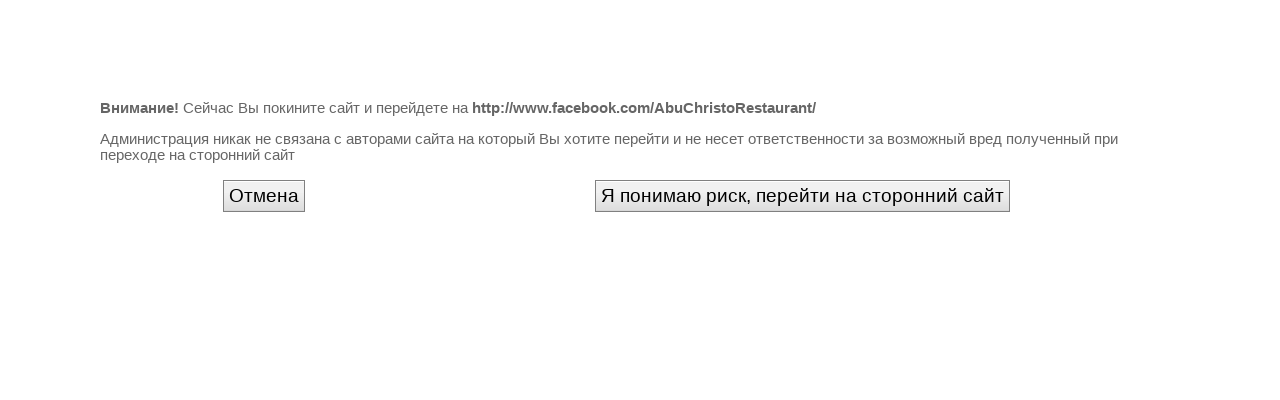

--- FILE ---
content_type: text/html; charset=UTF-8
request_url: https://israelbusinessguide.com/away.php?url=http%3A%2F%2Fwww.facebook.com%2FAbuChristoRestaurant%2F
body_size: 777
content:


<!DOCTYPE html PUBLIC "-//W3C//DTD XHTML 1.1//EN" "http://www.w3.org/TR/xhtml11/DTD/xhtml11.dtd">
<html xmlns="http://www.w3.org/1999/xhtml">

<head>
<title>Переход на внешний сайт</title>
<meta http-equiv="Content-Type" content="text/html; charset=utf-8">
<meta name="keywords" content="" />
<meta name="description" content="" />
<link rel="shortcut icon" href="/favicon.ico" />
<link href="/css/style.css" rel="stylesheet" type="text/css" />
</head>
<body>
	<div class='away'>
		<p><b>Внимание!</b> Сейчас Вы покините сайт и перейдете на <b>http://www.facebook.com/AbuChristoRestaurant/</b></p>
		<p>Администрация никак не связана с авторами сайта на который Вы хотите перейти и не несет ответственности за возможный вред полученный при переходе на сторонний сайт</p>
		<table border=0 width="100%">
		<tr>
			<td width="30%" align="center"><a href='/'><button onclick="document.location.href='/'">Отмена</button></a></td>
			<td width="70%" align="center"><a href="https://www.facebook.com/AbuChristoRestaurant/"><button onclick="document.location.href='http://www.facebook.com/AbuChristoRestaurant/'">Я понимаю риск, перейти на сторонний сайт</button></a></td>
		</tr>
		</table>
	</div>
<script defer src="https://static.cloudflareinsights.com/beacon.min.js/vcd15cbe7772f49c399c6a5babf22c1241717689176015" integrity="sha512-ZpsOmlRQV6y907TI0dKBHq9Md29nnaEIPlkf84rnaERnq6zvWvPUqr2ft8M1aS28oN72PdrCzSjY4U6VaAw1EQ==" data-cf-beacon='{"version":"2024.11.0","token":"8a65b8ba591c457e961122b1a0ec9cff","r":1,"server_timing":{"name":{"cfCacheStatus":true,"cfEdge":true,"cfExtPri":true,"cfL4":true,"cfOrigin":true,"cfSpeedBrain":true},"location_startswith":null}}' crossorigin="anonymous"></script>
</body>
</html>

--- FILE ---
content_type: text/css
request_url: https://israelbusinessguide.com/css/style.css
body_size: 9822
content:
html{height:100%;margin:0px;padding:0px;}

body {	margin: 0; padding: 0;	font-family: Tahoma, Verdana, Arial, sans-serif;	text-transform: none; color: #666; font-family: tahoma,arial,verdana,sans-serif,Lucida Sans;
font-size: 11pt;	}

h1 {margin:0;}
a, .company-info a {color:#197cbb;/*#197cbb;*/outline:none;}
a:hover, .company-info a:hover {color: #ff0000;/*#fccd0f*/;/* text-decoration:none;*/}
.top-line a:hover{color:#197cbb;}
a.js-link{text-decoration:none;border-bottom:dotted 1px #197cbb;}

.color-blue{color: #197cbb;}
.color-red{color: #d94e4d;}

img {border:0;}
th.right {text-align:right;vertical-align:top;}

.clear {clear:both;}
.red {color:#DD350E;}
.green {color:#52c43c;}
.page {min-height:100%;}
.accepted{color: green;}
.unaccepted{color: red;}

.header-top-line {height:25px; text-align:left; padding-top:0px;padding-right:115px;font-family: tahoma,arial,verdana,sans-serif,Lucida Sans;font-size: 11px;}
.header-top-line .button-add{margin-top:11px}
.header-top-line-add, .header-top-line-login{width:auto;padding-left:20px;padding-right:15px;}
.header-top-line-add{background:url(img2/icons/plus.gif) no-repeat left;}
a.login{padding-left:20px; background:url(img2/icons/enter.gif) no-repeat left;}
a.logout{padding-left:20px; background:url(img2/icons/logout.gif) no-repeat left;}
a.profile{padding-left:20px; padding-right:15px; background:url(img2/icons/profile_edit.gif) no-repeat left;}


.link-search-advanced{color:#197cbb;font-weight:bold;background:url('img2/icons/search_add.png') no-repeat;padding-left:22px;}
.banner-top {width:100%;/* height:90px;*/ overflow:hidden;text-align:center;margin-bottom:10px;}
.banner-left-description{float:left;width:15%; margin-right:2%;}

.top-line{height:94px; width:100%; background:url('img2/top-line-bg.jpg') repeat-x;}
.top-line-add-button{text-align:center; vertical-align:top;}
div.top-line-border-left{float:left;height:94px; width:15px; background:url('img2/top-line-border.jpg') 0 0 no-repeat;}
div.top-line-border-right{float:right;height:94px; width:15px; background:url('img2/top-line-border.jpg') -45px 0 no-repeat;}
.top-line-region{float:right;}
.top-line-params{padding:5px 115px 0px 37px;}
.top-line-search{width:100%;}
.top-line-search td {vertical-align:top;}
div.top-line-query-1{background:url('img2/top-line-input-1.png') 0 0 no-repeat; width:34px; height:37px;}
div.top-line-query-3{background:url('img2/top-line-input-1.png') -34px 0 no-repeat; width:10px; height:37px;}
input.top-line-query-2{background:url('img2/top-line-input-2.png') repeat-x;border-width:0px;font-size:14pt;font-weight:bold;height:37px;width:100%;color:#dee5e9;/*margin-top:2px;/**/}
.top-line-query-2 input.gray-text{color:#197cbb;}

.input-edit{
    -moz-box-sizing: content-box;background: none repeat scroll 0 0 #FFFFFF; color: #000000;
    float: left;   font: 17px arial,sans-serif;  padding-left: 6px;  padding-right: 10px;   
    vertical-align: top; width:100%;    
    font-family: inherit;
    border-bottom:1px solid #E7E7E7;
    border-right:1px solid #E7E7E7;
    border-top:1px solid #CCCCCC;
    border-left:1px solid #CCCCCC;
}
div.border-edit{
	border-bottom:1px solid #CCCCCC;
	border-right:1px solid #E7E7E7;
	overflow:hidden;
	margin:10px;
}
button{
	background: url("/css/img2/button.gif") repeat scroll center bottom transparent;
    color: #000000;
    cursor: pointer;
    font: 15px arial,sans-serif;
    height: 30px;
    margin: 0;
    vertical-align: top;
    height: 32px;
}
.button-tender button{height:100px;width:250px;background: none repeat scroll 0 0 #EfEfEf;}
button:active {
    background: none repeat scroll 0 0 #CCCCCC;
}

.home-page-table td{vertical-align:top;}
.home-page-table td.middle{vertical-align:middle;}
.home-page-table .step{font-size:21pt;padding:10px 20px 10px 10px;font-weght:bold;color:gray}
.home-page-table .title{font-size:15pt;padding-top:10px;white-space:nowrap;}
.home-page-table .title span{font-size:10pt}

td.top-line-query-1{width:51px;padding-top:2px;}
td.top-line-query-2{width:100%;padding-top:2px;}
td.top-line-query-3{width:13px;padding-top:2px;}
td.top-line-query-4{width:166px;padding-left:10px; padding-top: 1px; text-align:right;}

.top-line-right-add{width:31%;}
.top-line-right-add h1{text-align:center;}
.top-line-right-add h1 a{color:#197cbb;}
.top-line-right-add h1 a:hover{color:#fff;}
/*
.home-main{width:100%;}
.home-main td{width:25%; vertical-align:top;padding-right:15px;padding-left:15px;border-right:dotted 1px #197cbb;}
.home-main td.banner-home{width:16%;border-right-width:0px;}
.home-main td.block-left{padding-left:0px;width:34%;}
.home-main td.block-right{padding-right:0px;border-right-width:0px;}

.home-main table.regions {margin-left:0px;}
.home-main table.regions td{padding-left:0px; padding-right:0px; border-right-width:0px;width:auto;}

.home-main td.block-right .item img{ float: left;margin: 0 10px 10px 0;}
*/
h1 {color:#197cbb;font-size:1.45em;font-weight:bold; margin:0;}
.companies_header h1{font-size:33pt;}

fieldset ul, fieldset ul li{/*padding:10px 0;*/margin:0px;list-style:none outside none;}
fieldset .ui-multiselect ul, fieldset .ui-multiselect ul li {padding:0px 10px 0px 10px;}
fieldset ul li label i{color:red;}
fieldset{border-width:0px;}
fieldset legend{font-size:1.19em;padding:0px;}
fieldset div.row {margin-top:5px;}
.catalog-edit fieldset input, .catalog-edit fieldset select, .catalog-edit fieldset textarea {width:50%;}

.search-advanced .address_row2 input{width:50%;}
.search-advanced fieldset ul li .hint-link {margin-right:0px;}
.search-advanced fieldset ul li input.city{width:260px}
/*.search-advanced fieldset ul li #subway_field select{width:400px;}*/

fieldset .company-info label{margin-right:10px;color:#9f9f9f;}

fieldset ul li .hint-link{float:right;font-weight:bold;margin-right:50%;padding:0 5px;border:solid 1px #ddd;color:#dddddd;cursor:help;}
.hint-link .hint{display:none;font-weight:normal;color:#666;background:none repeat scroll 0 0 #FFFFE0;border:1px outset #CCCCCC;margin:0;padding:10px !important;position:absolute;width:400px;z-index:10000;margin-left:-390px;}
.error-hint{float:right;color:red;padding-left:10px;}

.home-main .hint-link{float:right;font-weight:bold;margin-right:0;padding:0 5px;border:solid 1px #ddd;color:#dddddd;cursor:help;}
.home-main  .hint{margin-left:-390px;}
.advanced-category  .hint{margin-left:-220px;}

.tender-list .hint-link .hint {margin-left:-590px;width:600px;}

.phone_row{margin-bottom:20px;}
.phone_row td{vertical-align:top;padding-right:20px;}
.phone_row td.phone{width:150px;}
.phone_row td.info{width:250px;}
.phone_row td.type{width:90px;}
.phone_row .phone_number, .phone_row .phone_type{width:100%;}
.phone_row .phone_name{width:200px}

.address_row {width:50%;}
.address_row td input {width:100%}
.address_row td.street{width:70%}
.address_row td.spacer{width:1%}
.address_row td.post_zip{width:29%}

.phone-code{color:#9f9f9f;}
.phone-primary{font-size:2em;}

.clocks {float:right;}
.clocks table{float:left;}
.clocks h2{margin:0px;font-size:10pt}

.category-button {cursor:pointer;float:left; width:18px;}
.category_list ul{ padding-left:0px;}
.category_list ul li{ list-style:none;padding-left:0px;padding-bottom:4px;overflow:hidden;}
.category_list ul li ul li {padding-left:20px;}
.category_list li.category-inactive > ul {display:none;}
.category_list li.category-active > ul {display:block;}
.category_list div.category-inactive{background:url(img2/icons/plus-minus-ico.gif) 0 5px no-repeat;}
.category_list div.category-active {background:url(img2/icons/plus-minus-ico.gif) 0 -10px no-repeat;}

.regions {margin-left:20px;}
.regions .l { width:35px;text-align:center;color:#ddd;font-weight:bold;}

h2 span.edit{float:right;}

div.away{margin:100px;}

.map-html{float:right;margin:0px 0px 10px 20px;}

/*-autocomplete*/
.autocomplete-w1 { background:url(img/shadow.png) no-repeat bottom right; position:absolute; top:0px; left:0px; margin:6px 0 0 6px; /* IE6 fix: */ _background:none; _margin:1px 0 0 0; }
.autocomplete { border:1px solid #999; background:#FFF; cursor:default; text-align:left; max-height:350px; overflow:auto; margin:-6px 6px 6px -6px; /* IE6 specific: */ _height:350px;  _margin:0; _overflow-x:hidden; }
.autocomplete .selected { background:#F0F0F0; }
.autocomplete div { padding:2px 5px; white-space:nowrap; overflow:hidden; }
.autocomplete strong { font-weight:normal; color:#3399FF; }

table.admin_changes{width:100%;}
table.admin_changes td{font-size:0.8em}

*html .page {
height:100%;
}

.content{padding:10px;}

h1.logo {
margin-top:10px;
margin-bottom:0;
}

.c1 {
color:#80E519;
}

.c2 {
color:#80d32F;
}

.c3 {
color:#58BDE7;
}

.c4 {
color:#08A4FF;
}

.c5 {
color:#1878b2;
}

.c6 {
font-size:20pt;
}

table.messages{
border:solid 1px #B9D3D8;
height:200px;
}
table.messages td.item{
background-color:#F4F9FA;
padding:10px;
border-bottom:solid 1px #B9D3D8;
}
table.messages td.is_readed{
background-color:white;
}

table.user_form input{
font-size:10px;
border:solid 1px gray;
}

table.user_form button{
font-size:10px;
border:solid 1px gray;
padding:0px 5px 0px 5px;
}

table.user_form td{
font-size:10px;
padding-right:10px;
white-space:nowrap;
}
table.user_form td.logout{
padding-left:30px;
text-align:right;
}

.topright_ad{
float:right;
font-size:10px;
}
.topright_ad a{
border-width:0px;
}

.form th {text-align:right;}
.form {padding:5px;}
.form td {font-size:14pt;}


.form input, fieldset input,.form textarea, fieldset textarea, .form select {
width:390px;color:gray;
border:1px solid #c4c4c4; border-right-color:#e3e3e3; border-bottom-color:#e3e3e3; background:url(/css/img/input-text-bg.gif) left top no-repeat;
}
.form input,.form select {}
.form .but {border:0;width:86px;height:29px;margin-top:5px;}

.messages textarea{width:100%;}

button {
font-size:14pt;
padding:0px 5px 0px 5px;
border:solid 1px gray;
}
*html button{
height:28px;
}

.form textarea {
height:100px;
}
.error{
color:red;
}

.div_register {
float:left;
width:70%;
}

.div_auth {
float:left;
width:30%;
}

small {
font-size:8pt;
color:#6f6f6f;
}

img.rank {
margin-right:3px;
}

img.rank_active {
margin-right:3px;
cursor:pointer;
}

.catalog_rank {
margin-top:10px;
}
span.head {
color:#9f9f9f;
}
table.messages td.selected {
/*border:1px solid #B9D3D8;*/
background-color:white;
}

div.profile{
float:right;
width:300px;
}
div.twit_block{
float:left;
}
.clear{clear:both}
.header_quote{
float:right;
width:400px;
color:white;
font: italic 11px Verdana;
text-align:right;
padding:10px;
}
span.label_comment{
color:#80D32F;
border-bottom:dashed 1px #80D32F;
cursor:pointer;
font-size:7pt;
}
div.comments{
display:none;
margin-left:45px;
}
div.comments form{
border:dotted 1px gray;
margin-bottom: 5px;
}

/****************************************************************/
table.list{width:100%;background-color:gray;}
table.list th, table.list td{background-color:white;}
table.list td{padding:5px;}
.small{font-size:9pt;}
span.message{text-decoration:blink}

a.hint{
	color:black;
	text-decoration:none;
}
a.hint:hover{text-decoration:underline}
table.border1{background-color:black;}
table.border1 td, table.border1 th{ background-color:white; padding:10px; font:normal 8pt Verdana;}
td.default_value{ border:solid 1px red;color:red;}
div.checkbox{vertical-align:top;}
div.checkbox input{border-width:0px; width:20px; }
input.checkbox {width:17px;height:17px;}

select.dateselect{width:auto;}
tr.saved td{background-color:#f2f2f2}
tr.stop td, .stop {background-color:#f2f2f2;}
tr.expire td, .expire{background-color:#ff6666;}
tr.private td, .private {background-color:#f2f2f2;}
tr.notwork td, .notwork {background-color:#ff6666;}

table.tasks tr.pre_deadline td, .pre_deadline {background-color:#fcffb5;}
table.tasks tr.deadline td, .deadline {background-color:#ff6666;}
.deadline a{color:black;}
table.tasks tr.undef_deadline td, .undef_deadline {background-color:#f2f2f2;}
table.tasks tr.deadline_compleate td, .deadline_compleate {background-color:#b5ffb7;}


.border {border:solid 1px gray;}
.list th {vertical-align:top;}
.list th input, .list th select {border:solid 1px gray; font-size:8pt;}
.list th input{width:85%;}
.list th div.checkbox{font-size:8pt;text-align:left;float:left;}
.list th div.checkbox input{width:10px;border-width:0px;}
.list th div.editDate{float:left;}
#num_list {
    clear: left;
}

#num_list a, #num_list strong {
    padding: 3px 7px;
    color: #363636;
    font-weight: normal;
    font-size: 12px;
}

#num_list a:hover, #num_list a.current, #num_list strong {
    background-color: #f4f4f4;    
}
.please_wait_str{
width:250px;
margin:150px auto auto auto;
padding:25px;
border:solid 1px black; 
background-color:white;
z-index:100;
}


span.edit{font-size:11pt;color:gray;font-weight:bold;}
span.edit a{color:#d94e4d;}
span.edit a:hover{color:#ff0000;}

.right {float:right;}
.subform{font-size:10pt}
.subform input, .subform select{width:auto;}
.kitchen_item, .equipment_item{margin-bottom:10px;}
select.select_time{width:170px;}


/* Photo +++ */
.photo_list_edit_small{float:left; margin:0px 10px 10px 0px; text-align:center;}
.photo_list_edit_small img {border: solid 3px white;}
.photo_list_edit_small img.primary_photo {border: solid 3px gray;}
/* +++ */


	
div#wraper{width:98%;position:relative;margin:0 auto;padding:0; background-color: #FFF; min-width:987px;max-width:1600px;}
.header {margin:0 0 10px;}
.logo {float:left;margin:10px 0 0 5px; background: #FFF; }
.logo2 {float:left;font-size:13pt;height:31px;line-height:27px;margin:-10px 0 0 10px;color:#255A95;}
.banner {background-color:#FFFFFF;height:80px;margin:0 auto;padding:0 0 5px;text-align:center;}
.add {background:transparent url(/css/img/add.png) no-repeat scroll 0 0;display:block;float:right;font-size:13pt;height:31px;line-height:27px;padding:0 0 0 30px;text-decoration:none;text-indent:12px;width:200px;margin:-10px 0 0 0;}
.add:hover {color:#ffa800;}

/* menu */
.header .menu {overflow:auto;padding:5px 0px 0px;}
.header .menu ul {height:30px;list-style-image:none;list-style-position:outside;list-style-type:none;margin:0;padding:0;vertical-align:bottom;}
.header .menu li {float:left; margin:0 10px; font-family:arial;font-size:21px;font-weight:normal;}
.header .menu li a{ border-bottom:2px solid #255a95;}
.header .menu li a:hover {border-color: #ffa800;}
.header .menu li.login {float:right;}
.header .menu li.login a {border-bottom:2px dotted #255a95;}
.header .menu li.login a:hover {border-color: #ffa800;}
.header .menu li a.na {color:#255a95;display:block;text-decoration:none;margin:0;}
.header .menu li a.na:hover {color:#ffa800;}
.temp_menu, .temp_menu a{color:#FFA800;float:right;font-size:18px;margin:5px 5px 0 125px;}
/* end menu */


/* footer */
.footer {border-top:1px solid #5d8bbc; overflow:auto;padding:15px 10px 0 15px;}
.footer .info {float:left;font-size:17px;font-weight:normal;margin:0 0 10px 16px;width:200px;}
.tel {font-size:16px; color:#2967ae; padding-top:5px;}
.footer .copyright {float:left; color:#4d4d4d; font-size:10px; padding:5px 0px 5px 0px;}
.footer .counter {float:right;}
.footer .menu {float:right; font-size:10px;margin-bottom:13px;}
.footer .menu ul {list-style:none; padding:0px; margin:0px;}
.footer .menu li {float:left; margin:0px 0px 0px 5px; color:#454545;}
.footer .menu li a {color:#454545;}
.footer .menu li a:hover {text-decoration:none;}
/* end footer */

/* колонки контент */

.col_left {float:left;position:relative;width:250px;display:block;margin:0;}
.col_left .head {text-shadow:1px 1px 1px #666;text-align:center; color:#fff; font-weight:bold; font-size:15px; line-height:18px; height:20px; background:url(/css/img/head_blue.gif) repeat-x #b4c8d1; border:1px solid #1B5795; border-top:0px;}
.col_left .left_body {border:1px solid #00ADEF;background: url(/css/img/module_light_bg.png) repeat-x 0 bottom;padding:0 5px 40px;}
.col_left .left_body h1 {color:#255A95;display:block;font-family:arial;font-size:14pt;font-weight:normal;margin:10px 5px 0;text-decoration:none;}
.col_left .left_body h1 a {font-size:11pt; color:#255A95}
.col_left .left_body h1 a:hover {text-decoration:none; color:#FFA800;}
.col_left .direct_context {margin:0px 0 5px 0px;}
.responsesUsers {margin:0;padding:10px 5px;font-size:11pt;}
.responsesUsers a {}
.responsesUsers p {margin:0;font-size:11px;}

.modul_left {border-bottom:1px dotted #666;padding-bottom:5px;}
.modul_left ul {list-style:none; padding:0px; margin:0px;}
.modul_left li {}

.main_top {border:1px solid #CCC;margin:0 auto 10px;padding:x10px;width:99.6%;}
.home {float:left;margin:0;width:59%;background:#FFF;}
.home .item {border-bottom:1px solid #CCC;float:left;font-size:12pt;padding:15px 0;width:100%;}

.block-right .item {clear:both;}
.block-right .item h3 {font-size:0.94em;font-weight:normal;margin-bottom:0px;}

.news {font-family:Verdana;font-size:13px;font-size-adjust:none;font-style:normal;font-variant:normal;font-weight:normal;line-height:normal;margin:0 0 0 5px;padding:10px;}
.news h1 {font-family:arial;color:#255A95;font-size:16pt;font-weight:normal;margin:0 0 10px;text-decoration:none;display:block; text-align:center;}
.news h1 a {font-size:11pt; color:#255A95}
.news h1 a:hover {text-decoration:none; color:#FFA800;}
.news .item {min-height:80px;padding-left:90px;position:relative;margin-bottom:12px}
.news .item h3 {margin:0;padding:0;}
.news img {position:absolute;top:5;left:0;width:75px;height:75px;}
.news h3 a {font:bold 13px/16px 'Verdana';text-decoration:none; }
.news h3 a:hover {color:#6799d6;}
.news i {color:#000;padding-top:3px}
.date, .news_user .container .item i.date {display:block;font-family:'Georgia';font-size:11px;font-size-adjust:none;font-stretch:normal;font-style:normal;font-variant:normal;font-weight:normal;line-height:normal; color:#d94e4d;}

.news_user {margin:0;padding:10px;background:#FFF;overflow:auto;}
.news_user h1 {font-family:arial;color:#255A95;font-size:16pt;font-weight:normal;margin:0 0 10px;text-decoration:none;display:block; text-align:left;}
.news_user h1 a {font-size:11pt; color:#255A95}
.news_user h1 a:hover {text-decoration:none; color:#FFA800;}
.news_user .container {float:left;margin-right:19px;position:relative;width:18%;}

.news_user .container .item {border-bottom:1px solid #CCCCCC;margin-bottom:12px;min-height:130px;padding-bottom:5px;padding-left:80px;position:relative;}
.news_user .container .item h3 {margin:0;padding:0;font:normal 11px/14px 'Verdana';}
.news_user .container .item img {position:absolute;top:5;left:0;width:75px;height:75px;}
.news_user .container .item h3 a {text-decoration:none;}
.news_user .container .item h3 a:hover {color:#6799d6;}
.news_user .container .item i {color:#000;padding-top:3px}

.map {width:270px; height:270px; border:1px solid #666;margin:10px auto;}

/* внутренняя ресторан */
.gallery {margin:0 auto;padding:10px 0;/*width:900px;*/}
.item_body {border:1px solid #a1b0bf; padding:15px; background: url(/css/img/module_light_bg.png) repeat-x 0 bottom;overflow:auto;}
/*
.item_body h2 {border-bottom:1px dashed #666; color:#666; font-family:Tahoma,Arial,sans-serif; font-size:15pt; font-weight:normal; margin:0; padding:0 0 5px;}
.item_body h2 a {color:#85d62a;margin: 0 0 0 10px;}
.item_body h2 a:hover {color:#85d62a; text-decoration:none;}
*/
/*.item_body .contacts {background:#FFF;display:block;height:100%;overflow:auto;padding:10px;margin-bottom:20px;}
.item_body .contacts h2 {border-bottom:1px dashed #666; color:#666; font-family:Tahoma,Arial,sans-serif; padding:0 0 5px;margin:0;}
.item_body .contacts th {font-weight:bold; text-align:right;width:102px; color:#666666}
*/
/*.item_body .description {left:388px;margin:0 20px 20px 20px;overflow:auto;padding:10px;position:absolute;top:59px;background:#FFF;border:1px solid #CCCCCC;display:block;}*/
.item_body .description {background:none repeat scroll 0 0 #FFFFFF;border:1px solid #CCCCCC;display:block;float:right;margin:0 0 20px 8px;overflow:auto;padding:10px;top:0;width:51%;}
.item_body .description h2 {border-bottom:1px dashed #666; color:#666; font-family:Tahoma,Arial,sans-serif; margin:0; padding:0 0 5px;}
.item_body .contacts img {border:1px solid #CCC;height:300px;margin:10px 25px;width:300px;}

.description_halls p{margin:0px;}
/* end внутренняя ресторан */


/* центр */
.modul_center{display:block;width:100%;margin-left:0px;}
.modul_center .center_body {background:#fff;padding:0;overflow:auto;}

.block_border{ border: solid 1px #00ADEF;overflow:auto; padding:10px;min-height:322px;background:url(/css/img/module_light_bg.png) repeat-x scroll 0 bottom;}
.block_border h2{font-size:11pt; margin: 5px 0px 10px 0px;color: #255A95;}

.home_company{margin: 0px 0px 10px 5px; overflow:hidden; text-align:left;}
.home_company img {height:90px;width:110px;float:left;margin:0px 10px 5px 0px;border:solid 1px #777;}
.home_company a:hover img {border-color:#197cbb;}
.category a{color:#067E06;}
.category a:hover{color:#ff0000;}

.home_gallery{margin: 0px 0px 10px 5px; overflow:hidden; text-align:center;min-height:120px;height:140px;float:left;width:32%;}
.home_gallery img {height:90px;width:110px;}
.home_gallery a {text-decoration:none;}



p.home_last_company{font-size:10pt;margin:0px}

.stars_company {float:right;color:#FF991D;font-size:22pt;margin:10px 10px 10px 0;width:220px;}
.stars_company img {position:absolute;margin-left:6px;}

.home_rank {clear:both;margin:0 0 20px;overflow:auto;padding:0;width:100%;}
.home_rank a {}

.label {color:#255A95;float:left;font-size:21pt;width:7%;}
.rating_items .label {width:12%;}
.home_rank .home_item {float:left;font-size:16px;padding-top:10px;width:33%;}
.home_rank .home_item a {}
.home_rank .stars_container {float:right;width:60%;}
.home_rank .stars {float:right;color:#FF991D;font-size:22pt;width:120px;}
.home_rank .stars img {position:absolute;margin-left:6px;}
.home_rank .stars_user {float:right;width:50%;padding-top:5px;}

.home_rank_content a.like {display:block;float:right;font-size:12px;padding:5px 0 0; }
.home_rank_content img {margin-left:3px;position:absolute;}


#main {margin:0 0px;padding:0;width:100%;}
#main .main_left_col{width:250px;padding-right:5px;padding-left:3px}
#main .main_content_col{padding-right:3px;}
#main td {vertical-align:top;}
/* end центр */



/* Поиск */
.search_container {padding:10px;border:1px solid #CCC;display:block;}
.search_container h1 {border-bottom:1px dashed #666;color:#000;	font-size:15pt;font-weight:normal;}
.search_main {background-color:#CDE3FC;margin:0;padding:5px 10px 10px;overflow:auto;max-width:1600px;min-width:967px;}
.search_form {float:left;background:#FFF url(/css/img/search_ico.png) no-repeat scroll 6px 5px;border:1px solid #CCC;font-size:17px;font-weight:normal;padding:5px 0 5px 35px;width:85%;}
.search_button {font-size:17px;padding:2px 5px;margin-left:10px;}
.unact {color:#ccc}


#big_search {	border-bottom:1px solid #e6f1fd;height:200px;display:none;}
#big_search h1 {}
#big_search p {}
#city_search {border-bottom:1px solid #e6f1fd;display:none;height:51px;}
#city_search .catalog_city_item {display:block;float:left;font-family:arial;font-size:18px;margin:15px 9px;text-align:center;}
#city_search .catalog_city_item a {text-decoration:none;}
#city_search .catalog_city_item a:hover {color:#FFA800;}
.slide {margin:0 0 0 10px;}
.btn-slide { text-decoration:none; height:30px; width:225px;background:transparent url(/css/img/big_search.gif) no-repeat;display:block;float:left;text-indent:12px;line-height:25px;font-size:13pt;}
.btn-slide:hover {color:#ffa800;}
.btn-slide_active {background:transparent url(/css/img/big_search_active.gif) no-repeat;}
.btn-city{ text-decoration:none; height:30px; width:145px;background:transparent url(/css/img/city_search.gif) no-repeat;	display:block;float:left;text-indent:12px;line-height:25px;font-size:13pt; margin:0 0 0 10px;}
.btn-city:hover {color:#ffa800;}
.btn-city_active {background:transparent url(/css/img/city_search_active.gif) no-repeat;}

.form_left {float:left;margin:10px;}
.form_left ul {list-style:none;}
.form_left ul li {padding:5px;}
.form_left select {width:200px;}

.form_right {float:left;margin:25px 0 0 100px;padding:0;}
.form_right .ui-widget { font-family: Lucida Grande, Lucida Sans, Arial, sans-serif; font-size: 1.1em; }
.form_right .ui-widget input, .ui-widget select, .ui-widget textarea, .ui-widget button { font-family: Lucida Grande, Lucida Sans, Arial, sans-serif; font-size: 1em; }
.form_right .ui-widget-content { border: 1px solid #ddd; background: #f2f5f7 url(/css/smoothness/images/ui-bg_highlight-hard_100_f2f5f7_1x100.png) 50% top repeat-x; color: #362b36; }
.form_right .ui-widget-content a { color: #362b36; }
.form_right .ui-widget-header { border: 1px solid #aed0ea; background: #deedf7 url(/css/smoothness/images/ui-bg_highlight-soft_100_deedf7_1x100.png) 50% 50% repeat-x; color: #222222; font-weight: bold; }
.form_right .ui-widget-header a { color: #222222; }

.form_right .ui-state-default, .form_right .ui-widget-content .ui-state-default { border: 1px solid #aed0ea; background: #d7ebf9 url(images/ui-bg_glass_80_d7ebf9_1x400.png) 50% 50% repeat-x; font-weight: bold; color: #2779aa; outline: none; }
.form_right .ui-state-default a, .form_right .ui-state-default a:link, .form_right .ui-state-default a:visited { color: #2779aa; text-decoration: none; outline: none; }
.form_right .ui-state-hover, .form_right .ui-widget-content .ui-state-hover, .form_right .ui-state-focus, .form_right .ui-widget-content .ui-state-focus { border: 1px solid #74b2e2; background: #e4f1fb url(images/ui-bg_glass_100_e4f1fb_1x400.png) 50% 50% repeat-x; font-weight: bold; color: #0070a3; outline: none; }
.form_right .ui-state-hover a, .form_right .ui-state-hover a:hover { color: #0070a3; text-decoration: none; outline: none; }
.form_right .ui-state-active, .form_right .ui-widget-content .ui-state-active { border: 1px solid #2694e8; background: #3baae3 url(images/ui-bg_glass_50_3baae3_1x400.png) 50% 50% repeat-x; font-weight: bold; color: #ffffff; outline: none; }
.form_right .ui-state-active a, .form_right .ui-state-active a:link, .form_right .ui-state-active a:visited { color: #ffffff; outline: none; text-decoration: none; }
.form_right p {font-size:13pt;margin:10px 0;text-align:center;width:300px;}
	
.big_search_button {float:left;font-size:25px;margin:131px 0 0 50px;padding:2px 5px;}
.hasDatepicker {width:120px;}
/* end Поиск */


/* Каталог */
.search_result {display:block;overflow:auto;padding:5px;}
.search_result p {font-size:15px;margin:5px 0 5px 7px;}
.search_result_item {border-top:1px solid #A1B0BF;border-bottom:1px solid #A1B0BF;overflow:hidden;/*315px;*/margin:4px 5px 0px	;padding:5px;background:#FFF;}
.search_result_item img{float:left;margin:0px 10px 5px 0px;border:solid 1px #777;}
.search_result_item a:hover img{border-color:#197cbb;}
dt {float:left;display:block; margin: 0 3px 0 0;}
dd {display:block;color:#000;margin:0 0 5px;}
dl {margin:0;}

.search_result_description, .search_result .search_result_description p {font-size:11px;}
.search_result_item h3 {margin:10px 0;}
.search_result_item h3 a {font-size:11pt;font-weight:bold;text-decoration:none; border-bottom:1px solid #197cbb;color:#197cbb;}
.search_result_item h3 a:hover {border:none;}

.rubrics { padding: 10px 5px 0; margin: 10px 0;  border-top: 1px solid #aaa; border-bottom: 1px solid #aaa; }
.rubric { margin: 0 0 10px; }

/* end Каталог */


/* Регистрация, вход */
.pop_enter{padding:10px;}
.pop_enter h1{color:#1558A6;font-size:16px;margin-bottom:15px;margin-top:-5px;}
.text, select, .password {border:1px solid #c4c4c4; border-right-color:#e3e3e3; border-bottom-color:#e3e3e3; background:url(/css/img/input-text-bg.gif) left top no-repeat;color:#666;}
.text, .password {padding-left:2px; width:98%;}

.pop_reg {padding:10px;}
.pop_reg h1{color:#1558A6;font-size:16px;margin-bottom:15px;margin-top:-5px;}
/* end Регистрация, вход */

/* Мнения */
.opinion_item {margin: 0px 10px 20px 10px; padding:10p 0px 0px 10px;  border-bottom:1px dashed #666666}
.opinion_item .avatar{float:left; margin:0px 20px 10px 0px;}
.opinion_item .user_name{font-size:12pt; font-weight:bold;}
.opinion_item .stat{font-size:8pt; color:gray;}
.opinion_item .rate{float:right;}
.opinion_item .opinion_content{margin:15px 0px 15px 0px;}
.opinion_item .opinion_photos{margin-left:120px;}
.opinion_item .photo_opinion{float:left; margin: 0px 20px 10px 0px;}
/* конец Мнений*/

/* Новости */
.news1 {float:left;margin:0 1.6%;width:30%;}
.news1 h2 {color:#255A95;display:block;font-family:arial;font-size:16pt;font-weight:normal;margin:0 0 5px;text-align:center;text-decoration:none;border-bottom:1px dashed #255A95;}

.news_item {border-bottom:1px solid #CCCCCC;float:left;padding:10px 0;clear:both;width:100%;font-size:10pt;}
.news_item h4 {margin:0 0 3px;font-size:13pt;font-weight:normal;}
.dt {font-family:georgia,sans-serif;font-size:11px;font-weight:normal;line-height:normal;margin:6px 0 5px;}
.news_item .news_preview {float:left;margin:3px 5px 3px 0;}
.news_item .news_preview img {width:75px;height:75px;}
.news_item .user_action {font-size:10pt;}

.news_view {float:left;font-size:11pt;padding:10px 0 10px 10px;}
.news_view h2 {color:#255A95;display:block;font-family:arial;font-size:20pt;font-weight:normal;margin:5px 0;}
.news_view .stat{color:gray;float:right;font-family:georgia;font-size:10pt;}
.news_view .news_photo_list_item{float:left; margin: 0px 20px 10px 0px;}
.content_photo_large {float:left; margin-right:10px;}

.news_inside {float:right;margin:0 10px 0 0;padding:10px;width:250px; background:url(/css/img/module_light_bg.png) repeat-x scroll 0 bottom; font-family:Verdana;font-size:13px;font-size-adjust:none;font-style:normal;font-variant:normal;font-weight:normal;line-height:normal;border:1px solid #00ADEF;}
.news_inside h2 {font-family:arial;color:#255A95;font-size:16pt;font-weight:normal;margin:0 0 10px;text-decoration:none;display:block; text-align:center;}
.news_inside .item {min-height:80px;padding-left:90px;position:relative;margin-bottom:12px}
.news_inside .item h3 {margin:0;padding:0;}
.news_inside img {position:absolute;top:5;left:0;width:75px;height:75px;}
.news_inside h3 a {font:bold 13px/16px 'Verdana';text-decoration:none; }
.news_inside h3 a:hover {color:#6799d6;}
.news_inside i {color:#000;padding-top:3px}



/* конец Новостей*/

.user_action{font-size:14pt}
div#tabs{margin: 0px;}

.company_view {float:left;width:83%}
.direct_top {margin:0 auto;padding:0;width:728px;}
.company_view .direct_top img {}
.catalog_header {}
.catalog_header h1{font-size:22pt; margin: 10px 0 10px 10px;float:left;}

ul.tabs_button{font-size:13pt; font-size:10pt;}
#tabs ul.tabs_button li a {padding:9px 10px;}
#tabs ul.tabs_button .ui-state-default {background-color:#D7EBF9;width: 13%;}
#tabs ul.tabs_button .ui-state-active {width: 13%;}


/* Спецпредложения */
#block-item {background: url(/css/img/module_light_bg.png) repeat-x 0 bottom;}


#block-item h3 {font-family:arial;color:#255A95;font-size:16pt;font-weight:normal;margin:10px 0;text-decoration:none;display:block; text-align:left;}
#block-item h3 a {font-size:11pt; color:#255A95}
#block-item h3 a:hover {text-decoration:none; color:#FFA800;}


#block-item .prev{float:left; padding-top:83px;margin-right:10px;}
#block-item .next{float:right; padding-top:83px;margin-left:5px;}
#block-item .prev img,
#block-item .next img{opacity:0.4;filter:progid:DXImageTransform.Microsoft.Alpha(opacity=40)}
#block-item .prev:hover img,
#block-item .next:hover img{opacity:1;filter:progid:DXImageTransform.Microsoft.Alpha(opacity=100)}
#block-item #block-item-list{margin:0 auto;max-width:1032px;overflow:hidden;padding:0 0 20px;position:relative;}
#block-item #block-item-sub{width:100000px; overflow:hidden; zoom:1; position:relative}
#block-item .box-2{float:left; width:142px; text-align:center; padding-right:6px}
#block-item .box-2 .deco-m{min-height:180px;_height:180px}
#block-item .box-2 .img{padding:0;}
#block-item .box-2 h4 {margin:5px 0 0;}
#block-item .box-2 h4 a{color:#00aef0;}
#block-item .box-2 p{color:#8e8e8e; margin:5px 0 0;}
.box-2{margin-bottom:6px}
.box-2 .deco-t,
.box-2 .deco-b{margin:0 4px; height:3px; background:#fff; position:relative; border-top:1px solid #a5cbdc}
.box-2 .deco-t-l,
.box-2 .deco-t-r{width:4px; height:4px; overflow:hidden; position:absolute; top:-1px; left:-4px; background:url(/css/img/box-2.gif) 0 0 no-repeat}
.box-2 .deco-t-r{left:100%; background-position:100% 0}
.box-2 .deco-m{background:#fff; border-right:1px solid #a5cbdc; border-left:1px solid #a5cbdc; padding:3px 6px}
.box-2 .deco-b{border:0;border-bottom:1px solid #a5cbdc}
.box-2 .deco-b-l,
.box-2 .deco-b-r{width:4px; height:4px; overflow:hidden; position:absolute; top:0; left:-4px; background:url(/css/img/box-2.gif) 0 -4px no-repeat}
.box-2 .deco-b-r{left:100%; background-position:100% -4px}

/* end Спецпредложения */

/*+Админка*/
.changes_content{padding-bottom:15px;}
.admin_catalog {border-collapse:collapse;}
.admin_catalog td{border: solid 1px gray; padding:5px;}
.admin_catalog .admin_accept{ }
.admin_catalog .admin_not_accept{background-color:#FFDCDC;}
/*-Админка*/
div.company_accept{border:solid 1px #666666; text-align:center;padding:10px;margin-bottom:10px;margin-top:10px;}
div.company_not_accept{border:solid 1px #666666; background-color:#FFDCDC; text-align:center;padding:10px;margin-bottom:10px;margin-top:10px;}
div.company_not_accept_bg{background-color:#FFDCDC;}

.gallery .photo_preview {float:left; height: 190px; width:223px; overflow:hidden; margin:0px 0px 10px 0px; text-align:left;}
.description_photo_preview{float:left; width: 33%; overflow:hidden; text-align:center;}

.rate_professional {color:#FF991D;font-size:22pt;margin:10px 10px 10px 0;}
.rate_professional img {margin-left:6px;}
.stars_company {float:right;color:#FF991D;font-size:22pt;margin:10px 20px 10px 0;width:220px;}
.stars_company .rate_professional img {position:absolute;margin-left:10px;}

.block-primary {float:left; width:46%}
.block-options {float:right;width:46%;}
.item_body .block-description{float:left;width:96%;margin:0px;}

.company_catalog .catalog_city_item{font-size:18pt;float:left; width:32%; margin:15px 0px 15px 0px; text-align:center;}
.poster_html{border-bottom:1px solid #CCCCCC;margin-bottom:10px;}

.poster_list {margin-top:20px;}
.poster_list h2{margin-bottom:10px;}
.poster_list .poster_city {font-size:14pt;margin-bottom:10px;}
.poster_list .poster_item {margin-bottom:20px;}
.poster_list .poster_item .poster_header{float:left;j}
.poster_list .poster_item .poster_date{float:right;}
.poster_list .poster_item .poster_preview{float:left; margin-right:10px;}
.poster_list .poster_item .poster_content{}
.poster_calendar a{text-decoration:none;color:#666666;}

.user_profile .avatar{float:left;}
.user_profile .user_stat{float:left;margin-left:4px;}
.user_profile .user_stat td{font-size:22pt; padding:20px 50px 0px 50px;text-align:center;font-weight:bold;}
.user_profile .user_stat th{font-size:16pt; text-align:center;font-weight:normal;}

.news_item h2 {margin-bottom:10px;}
.news_item .news_list_preview {float:left;margin: 0px 15px 8px 0px}
.news_item .user_action {font-size:10pt;}

div.pages {font-size:11pt;}
div.pages a{border:1px solid #A1B0BF;padding:5px 10px 5px 10px; text-decoration:none;}
div.pages b{border:1px solid #A1B0BF;padding:5px 10px 5px 10px;background-color:#f0f0f0;}

.box-list-info {left:0;position:absolute;text-align:left;top:0;width:221px;z-index:100;background-color:white;border:1px solid #A1B0BF;padding:5px;width:450px; height:260px;overflow:hidden;}
.box-list-info .img {float:left; margin-right:10px;}
.box-list-info div.right {float:right; margin-left:10px; margin-right:0px;}

.item_body .contacts img.ico {width:30px;height:30px;margin:0 10px -5px 0;border:0;}
.ico {width:30px;height:30px;margin:0 10px -5px 0;border:0;}

.user_profile .profile_company{float:left; border:1px solid #A1B0BF; width:215px; height: 235px; overflow:hidden; margin-right:6px; margin-bottom:10px;padding:4px;}
.user_profile .profile_company .like{float:right;margin-top:15px;font-size:10pt;}

.bssv{color:#FFA800}
.block-description p{margin:0px;}
.banner-bottom, .banner-content{margin:0px auto 0px auto;text-align:center;}

/* DROP DOWN ONLY STYLING */

.dropDownMenu{display:none; position:absolute; z-index:10000; background:#F7F7F7; padding:5px; font-size:12px;/*width:120px; border-top:1px solid #D9B497; border-bottom:1px solid #D9B497*/}

.dropDownMenu .optionCheckbox{padding:2px;}
.dropDownMenu .optionCheckbox:hover{background:#22A0D3; color:white}
.dropDownMenu .optionCheckbox img{margin-right:3px;}

.company-status-button { background:url(../img/button_background.png) repeat-x left; margin-left: 5px; border:1px solid #BBBBBB; height:20px; list-style-type:none; text-decoration:none; font-size:12px; padding-left: 2px; padding-right: 2px; }
.company-status-button:hover{background:url(../img/button_over.png) repeat-x left;}

#tooltip {
    position: absolute;
    z-index: 3000;
    border: 1px solid #111;
    background-color: #eee;
    padding: 5px;
    opacity: 0.85;
}
#tooltip h3, #tooltip div { margin: 0; }

.top-line-query-2x { background:url('img2/top-line-input-2.png') repeat-x;border-width:0px;font-weight:bold;height:37px;width:100%;color:#dee5e9; }

/* Copyright: Guillermo Rauch <http://devthought.com/> - Distributed under MIT - Keep this message! */

/* TextboxList sample CSS */
ul.holder { margin: 0; overflow: hidden; height: auto !important; height: 1%; padding:0; }
*:first-child+html ul.holder { padding-bottom: 2px; } * html ul.holder { padding-bottom: 2px; } /* ie7 and below */
ul.holder li { float: left; list-style-type: none; margin: 0 5px 4px 0; white-space:nowrap;}
ul.holder li.bit-box, ul.holder li.bit-input input { font-size: 13pt; color: #000; }
ul.holder li.bit-box { -moz-border-radius: 6px; -webkit-border-radius: 6px; border-radius: 6px; border: 1px solid #CAD8F3; background: #DEE7F8; padding: 1px 5px 2px; }
ul.holder li.bit-box-focus { border-color: #598BEC; background: #598BEC; color: #fff; }
ul.holder li.bit-input input, select.type { width: 265px; overflow:visible; margin: 0; background: none; border: 0; outline: 0; font-size: 14pt; margin-top: 1px; margin-bottom: 4px; } /* no left/right padding here please */
ul.holder li.bit-input input.smallinput { width: 20px; }

/* Facebook demo CSS */
ul.holder { width: 100%; }
ul.holder { margin: 0 !important }
ul.holder li.bit-box, #apple-list ul.holder li.bit-box { padding-right: 15px; position: relative; z-index:1000;}
ul.holder li.bit-input { margin: 0; padding: 0; }
ul.holder li.bit-input input.smallinput { width: 5px; }
ul.holder li.bit-hover { background: #BBCEF1; border: 1px solid #6D95E0; }
ul.holder li.bit-box-focus { border-color: #598BEC; background: #598BEC; color: #fff; }
ul.holder li.bit-box a.closebutton { position: absolute; right: 4px; top: 5px; left: auto; display: block; width: 7px; height: 7px; font-size: 1px; background: url('close.gif'); }
ul.holder li.bit-box a.closebutton:hover { background-position: 7px; }
ul.holder li.bit-box-focus a.closebutton, ul.holder li.bit-box-focus a.closebutton:hover { background-position: bottom; }

/* Autocompleter */

.facebook-auto { display: none; position: absolute; background: #eee; z-index:1001; margin-top: 3px;}
.facebook-auto .default { padding: 5px 7px; border: 1px solid #ccc; border-width: 0 1px 1px;font: 11px "Lucida Grande", "Verdana"; color: #000; }
.facebook-auto ul { display: none; margin: 0; padding: 0; overflow: auto; position:absolute; z-index:9999}
.facebook-auto ul li { padding: 5px 12px; z-index: 1000; cursor: pointer; margin: 0; list-style-type: none; border: 1px solid #ccc; border-width: 0 1px 1px; font: 11px "Lucida Grande", "Verdana"; background-color: #eee; color: #000; }
.facebook-auto ul li em { font-weight: bold; font-style: normal; background: #ccc; }
.facebook-auto ul li.auto-focus { background: #4173CC; color: #fff; }
.facebook-auto ul li.auto-focus em { background: none; }
.deleted { background-color:#4173CC !important; color:#ffffff !important;}
.hidden { display:none;}

.ie6fix {height:1px;width:1px; position:absolute;top:0px;left:0px;z-index:1;}

.tender-form td.central{padding-right:30px;}
.input-edit textarea{background-color:white;border-style:none;width:99%;font-size:14pt;padding-top:3px;}
.input-edit .input{background-color:white;border-style:none;width:98%;font-size:14pt; margin:1px 0 4px;}
.input-edit .select{background-image:none;background-color:white;border-style:none;width:98%;font-size:14pt; margin:1px 0 4px;}
table.tender-form td{vertical-align:middle;}
.home-main .hint-right .hint{margin-left:0px;}

.tender-view {width:100%;}
.tender-view th{text-align:right;padding-right:20px;}
.tender-view th, .tender-view td{vertical-align:top;padding-bottom:15px;}

.tender-list {border-collapse: collapse;width:100%;}
.tender-list td, .tender-list th {border: solid 1px gray;padding:2px 5px 2px 5px;font-size:11px;}
.tender-list tr.my td{background-color:#D6FFE9;}
.tender-list tr.inactive td{background-color:#FFDCDC;}
.offers, .offers-stats {width:100%;}
.offers-stats{margin-bottom:20px;}
.offers textarea {width:100%;}
.offers td {padding:10px;}
.offers .tender-submit {padding-left:20px;}
.offers .currency input{text-align:right;}
.offers .currency .input-edit{padding:0px;}
.offers .currency {white-space:nowrap;}
.offers .tr1 td{background-color:#f1f1f1;}
.offers .offer-header td{font-size:11px;padding-top:10px;}
.offers .offer-bottom td{padding-bottom:10px;}
